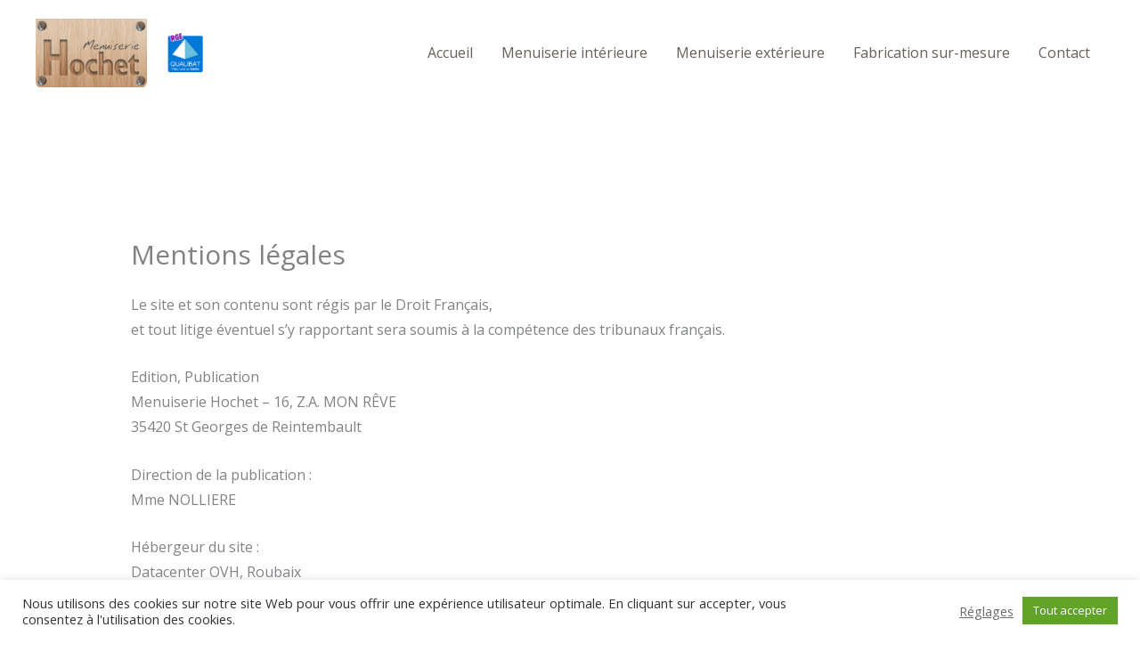

--- FILE ---
content_type: text/css
request_url: https://www.menuiseriehochet.fr/wp-content/themes/hochet/style.css?ver=0e5bac6edd02d2d91a97cc05eb81bf3d
body_size: 411
content:
/*
Theme Name: Menuiserie Hochet
Theme URI: https//www.menuisier-fougeres.fr/
Template: astra
Author: Ibweb
Author URI: https//www.menuisier-fougeres.fr/
Description: Theme Hochet
Tags: custom-menu,custom-logo,entertainment,one-column,two-columns,left-sidebar,e-commerce,right-sidebar,custom-colors,editor-style,featured-images,full-width-template,microformats,post-formats,rtl-language-support,theme-options,threaded-comments,translation-ready,blog
Version: 3.7.3.1634033532
Updated: 2021-10-12 12:12:12

*/

